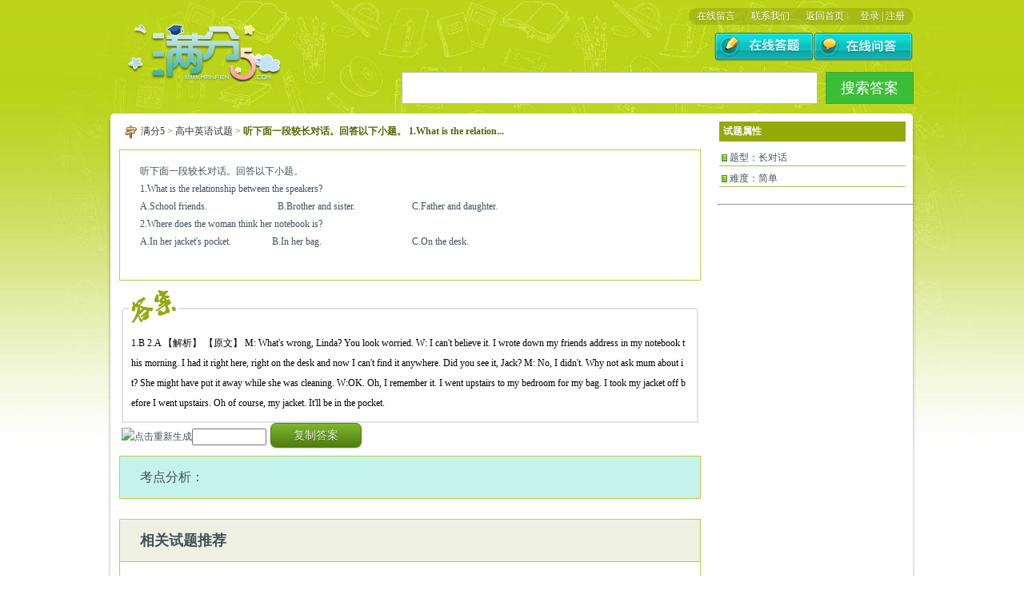

--- FILE ---
content_type: text/html; charset=utf-8
request_url: http://manfen5.com/stinfo/GZ_YY/SYS202203220614584531383276/
body_size: 5400
content:

<!DOCTYPE html PUBLIC "-//W3C//DTD XHTML 1.0 Transitional//EN" "http://www.w3.org/TR/xhtml1/DTD/xhtml1-transitional.dtd">

<html xmlns="http://www.w3.org/1999/xhtml">
<head>
    <meta charset="utf-8" />
    <title>听下面一段较长对话。回答以下小题。 1.What is the relationship between the speakers? A.S... _满分5_满分网</title>
    <meta name="keywords" content="听下面一段较长对话。回答以下小题。 1.What is the relationship between the speakers? A.School friends. B.Brother and s... " />
    <meta name="description" content="听下面一段较长对话。回答以下小题。 1.What is the relationship between the speakers? A.School friends. B.Brother and s... "/>
    <meta name="copyright" content="www.manfen5.com" />
    <meta name="mobile-agent" content="format=[wml|xhtml|html5]; url=http://m.manfen5.com/stinfo/GZ_YY/SYS202203220614584531383276"/>
    <link href="/css/public.css" rel="stylesheet" type="text/css">
    <link href="/css/page.css" rel="stylesheet" type="text/css">
    <style type="text/css">
    html, html body
    {
        padding:0;border:0;margin:0;
        width:100%;height:100%;
        font-family:Verdana;
        font-size:12px;    
        line-height:22px;
    }
    img {
        border:0  !important;
        vertical-align:middle;
    }
    .divhidden
    {
    	display:none;
    }
    .button {
	display: inline-block;
	zoom: 1;
	*display: inline;
	vertical-align: baseline;
	margin: 0 2px;
	outline: none;
	cursor: pointer;
	text-align: center;
	text-decoration: none;
	font: 14px/100% Arial, Helvetica, sans-serif;
	padding: .5em 2em .55em;
	text-shadow: 0 1px 1px rgba(0,0,0,.3);
	-webkit-border-radius: .5em; 
	-moz-border-radius: .5em;
	border-radius: .5em;
	-webkit-box-shadow: 0 1px 2px rgba(0,0,0,.2);
	-moz-box-shadow: 0 1px 2px rgba(0,0,0,.2);
	box-shadow: 0 1px 2px rgba(0,0,0,.2);
}
.button:hover {
	text-decoration: none;
}
.button:active {
	position: relative;
	top: 1px;
}
/* green */
.green {
	color: #e8f0de;
	border: solid 1px #538312;
	background: #64991e;
	background: -webkit-gradient(linear, left top, left bottom, from(#7db72f), to(#4e7d0e));
	background: -moz-linear-gradient(top,  #7db72f,  #4e7d0e);
	filter:  progid:DXImageTransform.Microsoft.gradient(startColorstr='#7db72f', endColorstr='#4e7d0e');
}
.green:hover {
	background: #538018;
	background: -webkit-gradient(linear, left top, left bottom, from(#6b9d28), to(#436b0c));
	background: -moz-linear-gradient(top,  #6b9d28,  #436b0c);
	filter:  progid:DXImageTransform.Microsoft.gradient(startColorstr='#6b9d28', endColorstr='#436b0c');
}
.green:active {
	color: #a9c08c;
	background: -webkit-gradient(linear, left top, left bottom, from(#4e7d0e), to(#7db72f));
	background: -moz-linear-gradient(top,  #4e7d0e,  #7db72f);
	filter:  progid:DXImageTransform.Microsoft.gradient(startColorstr='#4e7d0e', endColorstr='#7db72f');
}
.small {  
    font-size: 11px;  
    padding: .2em 1em .275em;  
}
<!-- CSS代码 start-->
#haosou_links a {
  color: #666;
  text-shadow: none;
  text-decoration: none;
  display: inline-block;
  margin: 0 4px 0 8px;
}

#haosou_links>a:hover {
  text-decoration: underline;
}

#haosou_links a.haosou_active {
  color: #3eaf0e;
}

#haosou_search_form {
  margin-bottom: 10px;
  width: 645px;
  position: relative;
}

#haosou_input {
  background: #fff;
  color: #333;
  float: left;
  font-size: 16px;
  width: 500px;
  height: 30px;
  line-height: 30px\9;
  margin-top: 3px;
  outline: none;
  border: 1px solid #BBB;
  box-shadow: none;
  padding: 4px 6px 4px 12px;
  position: relative;
  vertical-align: top;
}

#haosou_submit {
  background: #3CBD38;
  border: 1px #36ab33 solid;
  color: #fff;
  cursor: pointer;
  font-family: "Microsoft YaHei";
  font-size: 18px;
  height: 40px;
  left: 530px;
  outline: none;
  position: absolute;
  top: 3px;
  vertical-align: top;
  width: 110px;
}
<!-- CSS代码 end-->   
    </style>
    <script>
     if( /Android|webOS|iPhone|iPad|iPod|BlackBerry/i.test(navigator.userAgent) ) {
            　location='http://m.manfen5.com/stinfo/GZ_YY/SYS202203220614584531383276';
	}
    </script>
</head>
<body>

<div class="pagetop"><div class="logo"><img src="/images/manflogo.png" width="193" height="73"  alt=""/></div><ul class="topbq">
<li class="zh" id="UserInfo"><a href="/login">登录</a> | <a href="/reg">注册</a></li>
    <li class="zz"><a href="http://www.manfen5.com" target=_blank>返回首页</a></li><li class="zz"><a href="http://guestbook.7caiedu.cn" target=_blank>联系我们</a></li><li class="z1"><a href="http://guestbook.7caiedu.cn" target=_blank>在线留言</a></li></ul>
    
    <div class="function"><a href="http://www.manfen5.com/wenda/"><img src="/images/ym-dt.png" width="124" height="36"  alt=""/></a>
                          <a href="http://www.manfen5.com/main.aspx"><img src="/images/ym-zx.png" width="124" height="36"  alt=""/></a></div>
                          <!-- HTML代码 start-->
<div id="haosou_searchbox" class="topsearch" style="padding-left: 150px;float: left;background-image:url();">
    <form action="http://www.manfen5.com/so.aspx" class="haosou_form" method="get" id="haosou_search_form" accept-charset="UTF-8" onsubmit="document.charset='UTF-8'">
        <input type="hidden" name="src" value="lm">
        <input type="hidden" name="ls" value="s503a3f3471">
        <input type="text" name="q" id="haosou_input" autocomplete="off" x-webkit-speech><input type="submit" id="haosou_submit" onclick="searchda()" value="搜索答案">
    </form>
</div>
<!-- HTML代码 end-->
                          </div>
    <div class="ym-nrktop"><a><img src="/images/lbtop.png"></a></div>
<div class="ym-nrk">
<div class="papey">

<div class="ndwz"><a href="http://www.manfen5.com">满分5</a> > <a href="/shiti/cGZ_YY/">高中英语试题</a> > <H1 style="display:inline">听下面一段较长对话。回答以下小题。 1.What is the relation...</H1></div>
<div class="sjxx" style="background-color: #ffffff;"><p><span style="font-family:宋体">听下面一段较长对话。回答以下小题。</span></p><p><span style="font-family:Calibri">1.</span><span style="font-family:'Times New Roman'">What is the relationship between the speakers?</span></p><p><span style="font-family:Calibri">A.</span><span style="font-family:'Times New Roman'">School friends.</span><span style="width:66.15pt; display:inline-block; -aw-tabstop-align:left; -aw-tabstop-pos:138.45pt">&#xa0;</span><span style="font-family:Calibri">B.</span><span style="font-family:'Times New Roman'">Brother and sister.</span><span style="width:52.76pt; display:inline-block; -aw-tabstop-align:left; -aw-tabstop-pos:276.85pt">&#xa0;</span><span style="font-family:Calibri">C.</span><span style="font-family:'Times New Roman'">Father and daughter.</span></p><p><span style="font-family:Calibri">2.</span><span style="font-family:'Times New Roman'">Where does the woman think her notebook is?</span></p><p><span style="font-family:Calibri">A.</span><span style="font-family:'Times New Roman'">In her jacket's pocket.</span><span style="width:38.04pt; display:inline-block; -aw-tabstop-align:left; -aw-tabstop-pos:138.45pt">&#xa0;</span><span style="font-family:Calibri">B.</span><span style="font-family:'Times New Roman'">In her bag.</span><span style="width:84.85pt; display:inline-block; -aw-tabstop-align:left; -aw-tabstop-pos:276.85pt">&#xa0;</span><span style="font-family:Calibri">C.</span><span style="font-family:'Times New Roman'">On the desk.</span></p><p><span style="font-family:Calibri">&#xa0;</span></p></div>
   <div style="padding-left: 10px;">
   </div>
  <div class="dank">
  <div class="wzsr" >
    <div id="STDA">1.B

2.A

【解析】

【原文】

M: What's wrong, Linda? You look worried.

W: I can't believe it. I wrote down my friends address in my notebook this morning. I had it right here, right on the desk and now I can't find it anywhere. Did you see it, Jack?

M: No, I didn't. Why not ask mum about it? She might have put it away while she was cleaning.

W:OK. Oh, I remember it. I went upstairs to my bedroom for my bag. I took my jacket off before I went upstairs. Oh of course, my jacket. It'll be in the pocket.
</div>
  </div>
  <img onclick="changeVC();" id="img_vc" title="点击重新生成"/><input type="text" id="VCode" value="" size="10"  onclick="changeVC()" />
  <a href="javascript:void(0)" onclick="getDA()" class="button green"><font color="#E8F0DE">复制答案</font></a>
  </div>

  <div class="sjxx" style="background-color: #C5F3EC;"><font size="3" >考点分析：</font></div>
  
     <div id="ad2" style="padding-left: 0px;padding-top: 15px;">
	</div>

     <div class="sjxx"><font size=4><b>相关试题推荐</b></font></div> 
      
            <div class="shittm">
                <div><p><span style="font-family:Calibri"></span><span style="font-family:'Times New Roman'">What are the speakers doing</span><span style="font-family:宋体">？</span></p><p><span style="font-family:Calibri">A.</span><span style="font-family:'Times New Roman'">Washing clothes.</span><span style="width:57.41pt; display:inline-block; -aw-tabstop-align:left; -aw-tabstop-pos:138.45pt">&#xa0;</span><span style="font-family:Calibri">B.</span><span style="font-family:'Times New Roman'">Buying clothes.</span><span style="width:64.13pt; display:inline-block; -aw-tabstop-align:left; -aw-tabstop-pos:276.85pt">&#xa0;</span><span style="font-family:Calibri">C.</span><span style="font-family:'Times New Roman'">Designing clothes.</span></p><p><span style="font-family:Calibri">&#xa0;</span></p></div>
                <a href="/stinfo/GZ_YY/SYS202203220614584151207610/" target="_blank" class="button green"><font color="#E8F0DE">查看答案</font></a>
            </div>
         
            <div class="shittm">
                <div><p><span style="font-family:Calibri"></span><span style="font-family:'Times New Roman'">What does the man mean?</span></p><p><span style="font-family:Calibri">A.</span><span style="font-family:'Times New Roman'">Tom is very helpful.</span></p><p><span style="font-family:Calibri">B.</span><span style="font-family:'Times New Roman'">Tom can't be expected to fix the computer.</span></p><p><span style="font-family:Calibri">C.</span><span style="font-family:'Times New Roman'">Tom in not good at repairing a computer.</span></p><p><span style="font-family:Calibri">&#xa0;</span></p></div>
                <a href="/stinfo/GZ_YY/SYS202203220614583759609019/" target="_blank" class="button green"><font color="#E8F0DE">查看答案</font></a>
            </div>
         
            <div class="shittm">
                <div><p><span style="font-family:Calibri"></span><span style="font-family:'Times New Roman'">What does the man prefer to drink?</span></p><p><span style="font-family:Calibri">A.</span><span style="font-family:'Times New Roman'">Tea.</span><span style="width:111.36pt; display:inline-block; -aw-tabstop-align:left; -aw-tabstop-pos:138.45pt">&#xa0;</span><span style="font-family:Calibri">B.</span><span style="font-family:'Times New Roman'">Coffee.</span><span style="width:98.85pt; display:inline-block; -aw-tabstop-align:left; -aw-tabstop-pos:276.85pt">&#xa0;</span><span style="font-family:Calibri">C.</span><span style="font-family:'Times New Roman'">Cold water.</span></p><p><span style="font-family:Calibri">&#xa0;</span></p></div>
                <a href="/stinfo/GZ_YY/SYS202203220614583498756277/" target="_blank" class="button green"><font color="#E8F0DE">查看答案</font></a>
            </div>
         
            <div class="shittm">
                <div><p><span style="font-family:Calibri"></span><span style="font-family:'Times New Roman'">When will the speakers meet?</span></p><p><span style="font-family:Calibri">A.</span><span style="font-family:'Times New Roman'">At 3:30.</span><span style="width:95.31pt; display:inline-block; -aw-tabstop-align:left; -aw-tabstop-pos:138.45pt">&#xa0;</span><span style="font-family:Calibri">B.</span><span style="font-family:'Times New Roman'">At 3:45.</span><span style="width:95.62pt; display:inline-block; -aw-tabstop-align:left; -aw-tabstop-pos:276.85pt">&#xa0;</span><span style="font-family:Calibri">C.</span><span style="font-family:'Times New Roman'">At 4:50.</span></p><p><span style="font-family:Calibri">&#xa0;</span></p></div>
                <a href="/stinfo/GZ_YY/SYS202203220614583118257687/" target="_blank" class="button green"><font color="#E8F0DE">查看答案</font></a>
            </div>
         
            <div class="shittm">
                <div><p><span style="font-family:Calibri"></span><span style="font-family:'Times New Roman'">How will the woman go to the concert?</span></p><p><span style="font-family:Calibri">A.</span><span style="font-family:'Times New Roman'">By underground.</span><span style="width:58.57pt; display:inline-block; -aw-tabstop-align:left; -aw-tabstop-pos:138.45pt">&#xa0;</span><span style="font-family:Calibri">B.</span><span style="font-family:'Times New Roman'">By bus.</span><span style="width:97.95pt; display:inline-block; -aw-tabstop-align:left; -aw-tabstop-pos:276.85pt">&#xa0;</span><span style="font-family:Calibri">C.</span><span style="font-family:'Times New Roman'">By car.</span></p><p><span style="font-family:Calibri">&#xa0;</span></p></div>
                <a href="/stinfo/GZ_YY/SYS202203220614568724934844/" target="_blank" class="button green"><font color="#E8F0DE">查看答案</font></a>
            </div>
         
    </div>

<div class="papez">
	<div class="stbt">试题属性</div>
	    <ul class="tjli">
	        <li>题型：长对话</li>
	        <li>难度：简单</li>
	    </ul> 
	    
	    <div id="baidu_ad2" style="padding-left: 6px;padding-top: 10px;">
<hr/>

		</div>
	</div>
	<div class="qc"></div>

	<!--baidu tuijian-->
</div>
<div class="ym-nrkend"><img src="/images/lbend.png"></div>
<div align="center" id="bottomAD">

</div>
<div id="bottomAD2" style="padding-left:180px">


</div>
<div class="pageend">Copyright @ 2008-2019 满分5 学习网 ManFen5.COM. All Rights Reserved. <script type="text/javascript">var cnzz_protocol = (("https:" == document.location.protocol) ? " https://" : " http://");document.write(unescape("%3Cspan id='cnzz_stat_icon_1256270183'%3E%3C/span%3E%3Cscript src='" + cnzz_protocol + "s11.cnzz.com/stat.php%3Fid%3D1256270183%26show%3Dpic1' type='text/javascript'%3E%3C/script%3E"));</script>
<script type="text/javascript">
var _bdhmProtocol = (("https:" == document.location.protocol) ? " https://" : " http://");
document.write(unescape("%3Cscript src='" + _bdhmProtocol + "hm.baidu.com/h.js%3F1adab6b44e0013e3558be1be9f97a344' type='text/javascript'%3E%3C/script%3E"));
</script>
</div>
<script type="text/javascript" src="/js/Ajax.js"></script>
<script>
 function changeVC(){
    document.getElementById("img_vc").src="/api/VCode.aspx?id=SYS202203220614584531383276&t="+ new Date();
}
function getDA(){
    var VCode=document.getElementById("VCode").value;
    if(VCode==""){
        alert("请输入验证码！");
        return;
    }
    var request_url="/api/sthtml.aspx?";
    var request_pars = "action=STDAHTML&c=GZYY&gid=2022032206145592001506&id=SYS202203220614584531383276&vc="+VCode+"&x=";//请求参数
    XMLHttp.sendReq('post' , request_url , request_pars , function(XMLHttp)
    {
        var content = XMLHttp.responseText;
        if(content=="0"){
            alert("验证码不正确，请重新输入！");
        }
        else
            if(content.length>0){
                document.getElementById("STDA").innerHTML=content;
                alert("答案已可以进行复制!");
            }
    }, false); 
}
function searchda(){
    //document.getElementById("haosou_input").value=document.getElementById("haosou_input").value+" manfen5";
}
</script>

</body>
</html>

--- FILE ---
content_type: text/css
request_url: http://manfen5.com/css/public.css
body_size: 1507
content:
@charset "utf-8";
body,div,dl,dt,dd,ul,ol,li,h1,h2,h3,h4,h5,h6,pre,form,fieldset,input,lable,textarea,p,blockquote,img{margin:0;padding:0;}
img{border:none; float:none;}
address,caption,cite,code,dfn,em,th,var{font-style:normal;font-weight:400;}
ol,ul{list-style:none;}
h1,h2,h3,h4,h5,h6{font-size:100%;}
body{margin:0;font:12px Verdana, Arial, Helvetica, sans-serif,"";color:#42515A;word-break:break-all;}
select,input{vertical-align:middle; padding:1px 0;}
label {cursor:hand;}
.model {cursor:pointer;} 


a:link, a:visited{color:#333;text-decoration:none;}
a:hover, a:active{
	color:#336600;
	text-decoration:underline;
}
.red,a.red:link,a.red:visited{color:#a72d2c;}
.black,a.black:link,a.black:visited{color:#000;}
.white,a.white:link,a.white:visited{color:#fff; text-decoration:none;}
a.white:hover{color:#ff0;}
.black80font14{color: #000;font-size: 14px;text-decoration: none;}
.blue,a.blue:link,a.blue:visited{color:#004b8b; font-weight:bold; font-size:12px;}
.black80font12B{color: #000;font-size: 12px;font-weight: bold;text-decoration: none;}
.blue80font12B{color: #1e90cc;font-size: 12px;font-weight: bold;text-decoration: none;}
.blue70font18B{color: #20a8ff;font-size: 18px;font-weight: bold;text-decoration: none;}
.red90font18B{color: #ca0303;font-size: 18px;font-weight: bold;text-decoration: none;}
.green90font18B{color: #10ac2d;font-size: 18px;font-weight: bold;text-decoration: none;}
.green85font25B{color: #98ae2e;font-size: 25px;font-weight: bold;text-decoration: none;}
.green85font14B{color: #98ae2e;font-size: 14px;font-weight: bold;text-decoration: none;}
.blue80font12{color: #1e90cc;font-size: 12px;text-decoration: none;}
.orange80font12B{color: #ff7200;font-size: 12px;font-weight: bold;text-decoration: none;}
.orange80font12{color: #ff7200;font-size: 12px;text-decoration: none;}
.red80font12{color: #ff0000;font-size: 12px;text-decoration: none;}
.red80font12B{color: #ff0000;font-size: 12px;font-weight: bold;text-decoration: none;}
.white80font14B{color: #fff;font-size: 14px;font-weight: bold;text-decoration: none;}
.white80font12B{color: #fff;font-size: 12px;font-weight: bold;text-decoration: none;}

/* ----------------------------------------*/

body{
	background-image: url(../images/manfbjall.jpg);
	background-repeat: no-repeat;
	background-position: center top;
	background-color: #a2c300;
}
.k1002{
	width: 1002px;
}
.k980{
	width: 980px;
}
.k933{
	width: 933px;
}
.jz{	margin-right: auto;
	margin-left: auto;}
.fdy{
	float: right;
}
.fdz{
	float: left;
}
.qc{
	clear: both;
}
.qz{
	clear: left;
}
.qy{
	clear: right;
}
.toptc{
	padding-top: 10px;
}
.toptc81{
	padding-top: 81px;
}
.timg{
	text-align: left;
	width: 100%;
}
.wbjz{
	text-align: center;
}
.topxx{
	background-image: url(../images/manftopbj.png);
	background-repeat: repeat-x;
	background-position: left top;
	height: 112px;
	padding-right: 30px;
	padding-left: 30px;
}
.topxx .topdh{
	height: 85px;
	float: left;
	padding-left: 20px;
}
.topxx .topdh .pail{
	color: #FFFFFF;
	background-position: 10px -301px;
}
.topxx .topdh .ying{
	color: #ffff32;
	background-position: 10px -388px;
}
.topxx .topdh .pail a{
	color: #FFFFFF;
}
.topxx .topdh .pail a:hover,.topxx .topdh .ying a:hover{
	color: #ffff32;
	text-decoration: none;
}
.topxx .topdh .pail,.topxx .topdh .ying{
	float: left;
	height: 85px;
	width: 85px;
	padding-left: 10px;
	line-height: 85px;
	background-image: url(../images/manftb.png);
	background-repeat: no-repeat;
	font-size: 18px;
	font-family: "黑体";
	text-align: center;
}
.topxx .fdy .aqtc{
	background-position: left top;
	padding-left: 20px;
}
.topxx .fdy .haol{
	background-position: left -46px;
	padding-left: 20px;
	width: 140px;
}
.topxx .fdy .zhanji{
	background-position: left -148px;
	padding-left: 25px;
	width: 65px;
}
.topxx .fdy .jinb{
	background-position: left -175px;
	padding-left: 25px;
	width: 65px;
}
.topxx .fdy .rq{
	background-position: left -19px;
	padding-left: 20px;
	clear: right;
	padding-top: 5px;
}

.topxx .fdy .newwz{
	background-position: left -198px;
	padding-left: 20px;
	clear: right;
	padding-top: 5px;
}
.topxx .fdy .aqtc,.topxx .fdy .haol,.topxx .fdy .zhanji,.topxx .fdy .jinb,.topxx .fdy .rq,.topxx .fdy .newwz{
	background-image: url(../images/manftb.png);
	background-repeat: no-repeat;
	white-space: nowrap;
	height: 23px;
	overflow: hidden;
	float: right;
	font-size: 12px;
	color: #EFFF90;
	line-height: 23px;
	text-align: left;
}
.topxx .fdy .aqtc a,.topxx .fdy .haol a,.topxx .fdy .zhanji a,.topxx .fdy .jinb a,.topxx .fdy .rq a,.topxx .fdy .newwz a{
	color: #efff90;
}


.end{
	height: 30px;
	width: 964px;
	padding-top: 55px;
	padding-bottom: 30px;
	background-image: url(../images/manfend.png);
	background-repeat: no-repeat;
	background-position: left top;
	font-size: 12px;
	line-height: 30px;
	color: #FFFFFF;
	text-align: center;
}


--- FILE ---
content_type: text/css
request_url: http://manfen5.com/css/page.css
body_size: 1944
content:
@charset "utf-8";

body{
	background-color: #FFFFFF;
	background-image: url(/images/ym-bjall.jpg);
	background-position: center top;
	background-repeat: no-repeat;
}

.pagetop{
	width: 1002px;
	height: 127px;
	margin-right: auto;
	margin-left: auto;
}

.pagetop .logo{
	padding-top: 20px;
	padding-left: 20px;
	float: left;
}
.pagetop .topbq{
	margin-top: 10px;
}
.pagetop .topbq li{
	float: right;
	padding-right: 10px;
	padding-left: 10px;
	line-height: 21px;
	background-image: url(/images/ym-topnr.png);
	background-repeat: no-repeat;
	text-shadow: 0px 1px 1px #82940b;
	color: #FFFFFF;
	height: 21px;
}
.pagetop .topbq .z1{
	background-position: left top;
}
.pagetop .topbq .zz{
	background-position: -20px top;
}
.pagetop .topbq .zh{
	background-position: right bottom;
}
.pagetop .topbq li a{color: #FFFFFF;}
.pagetop .function{
	clear: right;
	padding-top: 10px;
}
.pagetop .function img{
	float: right;
}
.pagetop .topsearch{
	width: 503px;
	height: 30px;
	float: right;
	clear: right;
	margin-top: 10px;
	background-image: url(/images/ym-ssbj.png);
	background-repeat: no-repeat;
	background-position: left top;
}
.pagetop .topsearch .srk{
	float: left;
	width: 365px;
	padding-top: 2px;
	padding-left: 5px;
}
.pagetop .topsearch .srk input{
	border-spacing: 1px 0px;
	border-collapse: collapse;
	border: 1px solid #FFFFFF;
	background-color: #FFFFFF;
	line-height: 18px;
	height: 18px;
	color: #6d7d09;
	width: 360px;
	font-size: 12px;
	font-weight: normal;
}
.pagetop .topsearch .xlk{
	float: left;
	padding-top: 3px;
	padding-left: 14px;
}
.pagetop .topsearch .xlk select{
	border: 1px solid #FFFFFF;
	color: #6d7d09;
	font-size: 12px;
	line-height: 20px;
	height: 20px;
}
.pagetop .topsearch .qrk{
	float: right;
}
.ym-nrk{
	background-image: url(/images/lbz.png);
	background-repeat: repeat-y;
	background-position: center top;
	width: 1017px;
	margin-right: auto;
	margin-left: auto;
}
.ym-nrktop,.ym-nrkend{
	width: 1017px;
	margin-right: auto;
	margin-left: auto;
	height: 15px;
}
.ym-nrkend{
	padding-bottom: 10px;
}
.papez{
	width: 250px;
	float: right;
	margin-right: 8px;
}
.papey{
	float: left;
	width: 750px;
	margin-left: 6px;
}

.papez .sjbt{
	background-color: #ee8e02;
	line-height: 25px;
	color: #FFFFFF;
	font-weight: bold;
	font-size: 12px;
	text-indent: 5px;
	width: 93%;
	margin-right: auto;
	margin-left: auto;
	margin-bottom: 10px;
}
.papez .zlbx{
	width: 93%;
	margin-right: auto;
	margin-left: auto;
	height: 60px;
}
.papez .zlbx li{
	float: left;
	text-align: center;
	width: 35px;
	line-height: 20px;
	height: 20px;
}
.papez .zlbx li a{}
.papez .stbt{
	background-color: #94aa09;
	line-height: 25px;
	color: #FFFFFF;
	font-weight: bold;
	font-size: 12px;
	text-indent: 5px;
	width: 93%;
	margin-right: auto;
	margin-left: auto;
	margin-bottom: 10px;
	height: 25px;
}
.papez .zss{
	width: 160px;
	margin-right: auto;
	margin-left: auto;
	background-color: #f9edda;
	line-height: 30px;
	padding: 8px;
}
.papez .zss input{
	line-height: 20px;
	width: 120px;
	font-size: 12px;
	height: 20px;
}
.papez .zss select{
	width: 120px;
	font-size: 12px;
	line-height: 20px;
	height: 20px;
}
.papez .zss .qrk{
	text-align: center;
	padding-top: 5px;
	padding-bottom: 5px;
}
.papey .ndwz{
	width: 95%;
	margin-right: auto;
	margin-left: auto;
	background-image: url(/images/ym-bt01.gif);
	background-repeat: no-repeat;
	background-position: left center;
	line-height: 25px;
	height: 25px;
	text-indent: 20px;
	color: #556303;
}
.papey .nrad{
	background-position: 200px;
	height: 29px;
	padding-top: 15px;
	padding-left: 0px;
	font-weight: bold;
	color: #000000;
	text-align: center;
	font-size: 18px;
}
.papey .pagesjlb{
	margin-right: auto;
	margin-left: auto;
}
.papey .pagesjlb th{
	color: #FFFFFF;
	background-color: #94aa09;
	line-height: 25px;
	font-size: 12px;
	font-weight: bold;
	text-align: center;
}
.papey .pagesjlb td{
	background-image: url(/images/xx.jpg);
	background-repeat: repeat-x;
	background-position: left bottom;
	line-height: 30px;
	text-align: center;
}
.papey .pagesjlb .sjmx{
	color: #3d4700;
	text-align: left;
	text-indent: 10px;
}
.papey .pagesjlb .sjmx a{	color: #3d4700;}
.papey .fyk{
	width: 95%;
	margin-right: auto;
	margin-left: auto;
	line-height: 50px;
	text-align: center;
}
.pageend{
	background-color: #a3bc07;
	background-image: url(/images/pageend.png);
	background-repeat: no-repeat;
	background-position: center center;
	height: 100px;
	text-align: center;
	line-height: 100px;
	color: #FFFFFF;
	font-size: 12px;
	font-weight: normal;
}
.sjxx{
	width: 675px;
	margin-right: auto;
	margin-left: auto;
	margin-top: 10px;
	border: 1px solid #bccf47;
	padding-top: 15px;
	padding-right: 25px;
	padding-bottom: 15px;
	padding-left: 25px;
	background-color: #eef0e2;
}
.sjxx ul{
}
.sjxx ul li{
	line-height: 30px;
	color: #2b3201;
}
.sjxx ul .hhang{
	float: left;
	width: 150px;
}
.sjxx ul .yih{
	clear: both;
}
.sjxx .more{
	float: right;
	z-index: 2;
	position: relative;
	top: -15px;
}
.shittm{
	width: 675px;
	margin-right: auto;
	margin-left: auto;
	margin-top: 0px;
	padding-top: 15px;
	padding-right: 25px;
	padding-bottom: 15px;
	padding-left: 25px;
	border-right-width: 1px;
	border-bottom-width: 1px;
	border-left-width: 1px;
	border-right-style: solid;
	border-bottom-style: solid;
	border-left-style: solid;
	border-right-color: #bccf47;
	border-bottom-color: #bccf47;
	border-left-color: #bccf47;
	line-height: 25px;
	font-size: 12px;
	font-weight: normal;
	color: #000000;
}
.dank{
	background-image: url(/images/ym-da.gif);
	background-repeat: no-repeat;
	background-position: center top;
	width: 721px;
	margin-right: auto;
	margin-left: auto;
	padding-top: 46px;
	clear: both;
	margin-top: 10px;
}
.jxik{
	background-image: url(/images/ym-jx.gif);
	background-repeat: no-repeat;
	background-position: center top;
	width: 721px;
	margin-right: auto;
	margin-left: auto;
	padding-top: 46px;
	clear: both;
	margin-top: 10px;
	padding-bottom: 20px;
}
.dank .wzsr,.jxik .wzsr{
	border-top-width: 2px;
	border-right-width: 2px;
	border-bottom-width: 2px;
	border-left-width: 2px;
	border-right-style: solid;
	border-bottom-style: solid;
	border-left-style: solid;
	border-top-color: #e2e2e2;
	border-right-color: #e2e2e2;
	border-bottom-color: #e2e2e2;
	border-left-color: #e2e2e2;
	padding: 10px;
	line-height: 25px;
	font-size: 12px;
	font-weight: normal;
	color: #000000;
}
.papez .stbt .tjgd{
	float: right;
	padding-right: 5px;
}
.papez .tjli{
	width: 93%;
	margin-right: auto;
	margin-left: auto;
}
.papez .tjli li{
	border-bottom-width: 1px;
	border-bottom-style: solid;
	border-bottom-color: #a4be55;
	line-height: 20px;
	background-image: url(/images/ym-tb01.gif);
	background-repeat: no-repeat;
	background-position: 2px 6px;
	padding-left: 13px;
	margin-bottom: 5px;
}
.papez .tjli li a{
	text-decoration: none;
}
.threelb{
	width: 95%;
	margin-right: auto;
	margin-left: auto;
	margin-bottom: 10px;
	overflow: scroll;
}
.papey .sskall{
	width: 705px;
	margin-right: auto;
	margin-left: auto;
	margin-top: 10px;
	margin-bottom: 10px;
	height: 60px;
	background-color: #c2d64d;
	border: 1px solid #93a812;
	padding: 10px;
}
.papey .sskall li{
	line-height: 30px;
	font-size: 12px;
	font-weight: normal;
	color: #000000;
}
.papey .sskall .hhx{
	float: left;
	width: 135px;
	text-align: left;
}
.papey .sskall .fhhx{
	clear: both;
	float: none;
	vertical-align: bottom;
}
.papey .sskall .hhx select{
	height: 20px;
	width: 82px;
}
.papey .sskall .fhhx input{
	line-height: 20px;
	font-size: 12px;
	color: #94AA09;
	width: 400px;
	height: 20px;
}
.papey .sskall .fhhx img{
	vertical-align: bottom;
}
.shitxh{
	width: 725px;
	margin-right: auto;
	margin-left: auto;
	border: 1px solid #bccf47;
	line-height: 20px;
	color: #000000;
	margin-bottom: 0px;
}
.shitxh .bt{
	padding: 10px;
	color: #505b07;
	background-color: #eef0e2;
	border-bottom-width: 1px;
	border-bottom-style: solid;
	border-bottom-color: #BCCF47;
	height: 30px;
}
.shitxh .bt .xxan{
	float: right;
}
.shitxh .bt .fl1{
	width: 130px;
	float: left;
}
.shitxh .bt .fl2{
	float: left;
	width: 580px;
	clear: left;
}
.shitxh .tinr{
	padding: 10px;
}


--- FILE ---
content_type: application/javascript
request_url: http://manfen5.com/js/Ajax.js
body_size: 1919
content:
var request = null;

   try {
     request = new XMLHttpRequest();
   } catch (trymicrosoft) {
     try {
       request = new ActiveXObject("Msxml2.XMLHTTP");
     } catch (othermicrosoft) {
       try {
         request = new ActiveXObject("Microsoft.XMLHTTP");
       } catch (failed) {
         request = null;
       }
     }
   }
   if (request == null)
     alert("Error creating request object!");
     

var XMLHttp = {   
    _objPool: [],   
    
    _getInstance: function ()   
    {   
        for (var i = 0; i < this._objPool.length; i ++)   
        {   
            if (this._objPool[i].readyState == 0 || this._objPool[i].readyState == 4)   
            {   
                return this._objPool[i];   
            }   
        }   
    
        // IE5�в�֧��push����   
        this._objPool[this._objPool.length] = this._createObj();   
    
        return this._objPool[this._objPool.length - 1];   
    },   
    
    _createObj: function ()   
    {   
        if (window.XMLHttpRequest)   
        {   
            var objXMLHttp = new XMLHttpRequest();   
    
        }   
        else  
        {   
            var MSXML = ['MSXML2.XMLHTTP.5.0', 'MSXML2.XMLHTTP.4.0', 'MSXML2.XMLHTTP.3.0', 'MSXML2.XMLHTTP', 'Microsoft.XMLHTTP'];   
            for(var n = 0; n < MSXML.length; n ++)   
            {   
                try  
                {   
                    var objXMLHttp = new ActiveXObject(MSXML[n]);   
                    break;   
                }   
                catch(e)   
                {   
                }   
            }   
         }            
    
        // mozillaĳЩ�汾û��readyState����   
        if (objXMLHttp.readyState == null)   
        {   
            objXMLHttp.readyState = 0;   
    
            objXMLHttp.addEventListener("load", function ()   
                {   
                    objXMLHttp.readyState = 4;   
    
                    if (typeof objXMLHttp.onreadystatechange == "function")   
                    {   
                        objXMLHttp.onreadystatechange();   
                    }   
                }, false);   
        }   
    
        return objXMLHttp;   
    },   
    
    // ��������(����[post,get], ��ַ, ����, �ص����� , �첽)   
    sendReq: function (method, url, data, callback , XMLHttpbool)   
    {   
     
     if(!XMLHttpbool) XMLHttpbool = true;   
        var objXMLHttp = this._getInstance();   
   
        with(objXMLHttp)   
        {   
            try  
            {   
                // ���������ֹ����   
                if (url.indexOf("?") < 0)   
                {   
                    url += "&randnum=" + Math.random();   
                }   
                else  
                {   
                    url += "?randnum=" + Math.random();   
                }   
    
                open(method, url, XMLHttpbool);   
    
                // �趨������뷽ʽ   
                setRequestHeader('Content-Type', 'application/x-www-form-urlencoded; charset=UTF-8');   
                send(data);   
                onreadystatechange = function ()   
                {   
                    if (objXMLHttp.readyState == 4 && (objXMLHttp.status == 200 || objXMLHttp.status == 304))   
                    {   
                        callback(objXMLHttp);   
                    }   
                }   
            }   
            catch(e)   
            {   
                alert(e);   
            }   
        }   
    },   
/*  
   
* form     ����  
   
* url   �����ļ���  
   
* func �ύ��Ĵ�������  
   
*/  
  formSubmit : function(form , url , func){   
    if(typeof form != 'object'){   
   var form = document.getElementById(form);   
    }   
var ele = form.elements;   
    var post = new Array();   
    
for(var i = 0 ; i<ele.length ;   i++ ){   
    //ֻ������ <input type="text" />  ������Ҫ��Щ if ...    
    post[i] = ele[i].value;   
}   
var data = post.join('&');   
this.sendReq('post' , url , data , func , false);   
  }   
};  

var XMLHttp = { 
    _objPool: [], 

    _getInstance: function () 
    { 
        for (var i = 0; i < this._objPool.length; i ++) 
        { 
            if (this._objPool[i].readyState == 0 || this._objPool[i].readyState == 4) 
            { 
                return this._objPool[i]; 
            } 
        } 

        // IE5�в�֧��push���� 
        this._objPool[this._objPool.length] = this._createObj(); 

        return this._objPool[this._objPool.length - 1]; 
    }, 

    _createObj: function () 
    { 
        if (window.XMLHttpRequest) 
        { 
            var objXMLHttp = new XMLHttpRequest(); 

        } 
        else 
        { 
            var MSXML = ['MSXML2.XMLHTTP.5.0', 'MSXML2.XMLHTTP.4.0', 'MSXML2.XMLHTTP.3.0', 'MSXML2.XMLHTTP', 'Microsoft.XMLHTTP']; 
            for(var n = 0; n < MSXML.length; n ++) 
            { 
                try 
                { 
                    var objXMLHttp = new ActiveXObject(MSXML[n]); 
                    break; 
                } 
                catch(e) 
                { 
                } 
            } 
         }         

        // mozillaĳЩ�汾û��readyState���� 
        if (objXMLHttp.readyState == null) 
        { 
            objXMLHttp.readyState = 0; 

            objXMLHttp.addEventListener("load", function () 
                { 
                    objXMLHttp.readyState = 4; 

                    if (typeof objXMLHttp.onreadystatechange == "function") 
                    { 
                        objXMLHttp.onreadystatechange(); 
                    } 
                }, false); 
        } 

        return objXMLHttp; 
    }, 

    // ��������(����[post,get], ��ַ, ����, �ص����� , �첽) 
    sendReq: function (method, url, data, callback , XMLHttpbool) 
    { 
    
     if(!XMLHttpbool) XMLHttpbool = true; 
        var objXMLHttp = this._getInstance(); 

        with(objXMLHttp) 
        { 
            try 
            { 
                // ���������ֹ���� 
                if (url.indexOf("?") < 0) 
                { 
                    url += "&randnum=" + Math.random(); 
                } 
                else 
                { 
                    url += "?randnum=" + Math.random(); 
                } 

                open(method, url, XMLHttpbool); 

                // �趨������뷽ʽ 
                setRequestHeader('Content-Type', 'application/x-www-form-urlencoded; charset=UTF-8'); 
                send(data); 
                onreadystatechange = function () 
                { 
                    if (objXMLHttp.readyState == 4 && (objXMLHttp.status == 200 || objXMLHttp.status == 304)) 
                    { 
                        callback(objXMLHttp); 
                    } 
                } 
            } 
            catch(e) 
            { 
                //alert(e); 
            } 
        } 
    }, 
/* 

* form     ���� 

* url   �����ļ��� 

* func �ύ��Ĵ������� 

*/  
  formSubmit: function(form , url , func){ 
    if(typeof form != 'object'){ 
   var form = document.getElementById(form); 
    } 
var ele = form.elements; 
    var post = new Array(); 

for(var i = 0 ; i<ele.length ;   i++ ){ 
    //ֻ������ <input type="text" />  ������Ҫ��Щ if ... 
    post[i] = ele[i].value; 
} 
var data = post.join('&'); 
this.sendReq('post' , url , data , func , false); 
  } 
}; 

     